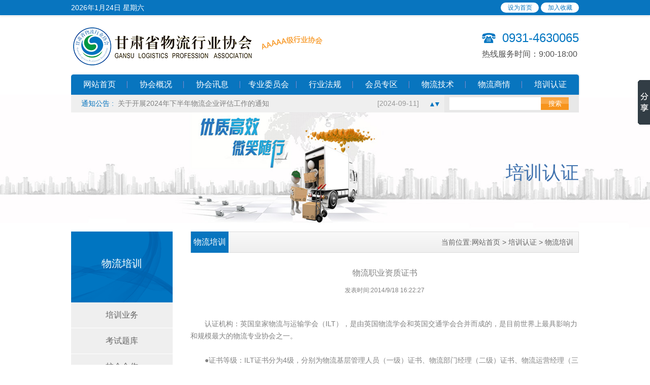

--- FILE ---
content_type: text/html
request_url: http://gansuwuliu.cn/htm/20161/51_178.htm
body_size: 28864
content:

<!DOCTYPE html PUBLIC "-//W3C//DTD XHTML 1.0 Transitional//EN" "http://www.w3.org/TR/xhtml1/DTD/xhtml1-transitional.dtd">
<html xmlns="http://www.w3.org/1999/xhtml">
<head>
<meta http-equiv="Content-Type" content="text/html; charset=gb2312" />
<meta http-equiv="X-UA-Compatible" content="IE=edge,chrome=1">
<meta name="keywords" content=""/> 
<meta name="description" content="认证机构：英国皇家物流与运输学会（ILT），是由英国物流学会和英国交通学会合并而成的，是目前世界上最具影响力和规模最大的物流专业协会之一。" /> 
<meta name="author" content="宏点网络网站管理系统|HDWS40.S0351.(079)" /> 
<meta name="copyright" content="甘肃省物流行业协会"/> 
<title>物流职业资质证书|物流培训|甘肃省物流行业协会</title>
<script src="../../HdInc/AInc.js"></script>
<script src="../../HdInc/AJs.js"></script>
<script>
function DispReveiw(Pagex){
	$("#ClsReviews").load("../../HdApp/HdBas/HdClsReviewMain.asp?ClassSign=Cls&UpId=178&Page="+Pagex);
}
	

$().ready(function() {
	$("#UserLoginStrTop").load("../../HdApp/HdBas/HdAjaxGetData.asp?ac=UserLoginStr&ComUrl=~~^~~^htm^20161^51_178~htm");
	$("#visCount").load("../../HdApp/HdBas/HdAjaxGetData.asp?ac=VisitCount")
	$("#vCount").load("../../HdApp/HdBas/HdAjaxGetData.asp?ac=ClsVisitCount&Id=178")
	$("#rCount").load("../../HdApp/HdBas/HdAjaxGetData.asp?ac=ClsReviewCount&Id=178")
	$("#PreRs").load("../../HdApp/HdBas/HdAjaxGetData.asp?ac=ClsPreNextRs&Id=178&PreOrNext=1&ClassId=51")
	$("#NextRs").load("../../HdApp/HdBas/HdAjaxGetData.asp?ac=ClsPreNextRs&Id=178&PreOrNext=0&ClassId=51")
	$("#ClsXiangguan").load("../../HdApp/HdBas/HdAjaxGetData.asp?ac=ClsXiangguan&Id=178")
	DispReveiw(1);
	$("abbr.timeago").timeago();
});
</script>
<link rel="stylesheet" type="text/css" href="../../HdImg/HdBas/HdCss.css"/>
<link href="../../HdInc/css/smoothness/JQUIA.css" rel="stylesheet" type="text/css" />
<script>window._bd_share_config={"common":{"bdSnsKey":{},"bdText":"","bdMini":"2","bdMiniList":false,"bdPic":"","bdStyle":"0","bdSize":"16"},"slide":{"type":"slide","bdImg":"5","bdPos":"right","bdTop":"100"}};with(document)0[(getElementsByTagName('head')[0]||body).appendChild(createElement('script')).src='http://bdimg.share.baidu.com/static/api/js/share.js?v=89860593.js?cdnversion='+~(-new Date()/36e5)];</script>
<script>
checkBrowser("/m.asp?redirect_uri="+encodeURIComponent(window.location.href));
function checkBrowser(url) {
var ua = navigator.userAgent;
if (ua.match(/(iphone|Android|midp-2|opera mini|ucweb|windows ce|symbianos|blackberry|nokia|palm|cellphone)/i)) {
window.location.href = url;
}
}
</script>
</head>

<body>
<div class="position b1">
            <div class="block1">
                          <div class="b1_left">
                              <span  class="nav_r_date">
                              </span>
                               <span class="nav_r_week">
                              </span>
                              <span class="showCal">
                              </span>
                            </div>
                           <div class="b1_right">
                                      <span>
                                            <a onclick="SetHome(window.location)">  设为首页 </a>
                                      </span>
                                      <span>
                                              <a onclick="AddFavorite(window.location,document.title)">加入收藏</a>
                                      </span>
                           </div>
                         
            </div>
</div>

<div class="position">
           <div class="block2">
                     <div class="b2_left">
                            <a href="/" target="_blank"><img src="../../HdAtt/img/2024/02/20240220155248342.png" alt="500_80px;" border="0" width="500" height="80"  /></a>
                     </div>
                     <div class="b2_right">
                                 <span class="b2_tel">
                                    0931-4630065
                                 </span>
                                 <span class="b2_time">
                                      热线服务时间：9:00-18:00
                                 </span>
                     </div>
           </div>
</div>

<div class="position">
              <ul id="nav" class="nav">
                          <li class="nLi">
                              <div class="nLiName"><a href="/">网站首页</a></div>
                          </li>
                          <li class="nLi on">
                                  <div class="nLiName"><a href="../../htm/list/2_1.htm">协会概况</a></div>
                                  <ul class="sub">
                                        <div class="nav_ad">
                                               <a href="#" target="_blank"><img src="../../HdAtt/img/2016/02/20160219091213463.png" alt="180_135px;" border="0" width="180" height="135"  /></a>
                                        </div>
                                        <div class="nav_list">
                                            <li><a href="../../htm/list/2_1.htm">机构简介</a></li>
                                            <li><a href="../../htm/list/3_1.htm">协会章程</a></li>
                                            <li><a href="../../htm/list/4_1.htm"> 领导成员</a></li>
                                             <li><a href="../../htm/list/5_1.htm">组织框架</a></li>
                                            <li><a href="../../htm/list/6_1.htm">服务内容</a></li>
                                            <li><a href="../../hdapp/hdbas/messagemain.asp"> 我要留言</a></li>
                                        </div>
                                  </ul>
                          </li>
                          <li class="nLi">
                                  <div class="nLiName"><a href="../../htm/list/9_1.htm">协会讯息</a></div>
                                  <ul class="sub">
                                  <div class="nav_ad">
                                               <a href="#" target="_blank"><img src="../../HdAtt/img/2016/02/20160219091257704.png" alt="180_135px;" border="0" width="180" height="135"  /></a>
                                        </div>
                                        <div class="nav_list">
                                      <li><a href="../../htm/list/9_1.htm">通知公告</a></li>
                                      <li><a href="../../htm/list/10_1.htm">协会新闻</a></li>
                                      <li><a href="../../htm/list/11_1.htm">协会文件</a></li>
                                      <li><a href="../../htm/list/12_1.htm">在线视频</a></li>
                                      </div>
                                  </ul>

                          </li>
                          <li class="nLi">
                              <div class="nLiName"><a href="../../htm/list/20_1.htm">专业委员会</a></div>
                              <ul class="sub" style="height:170px;">
                                    <div class="nav_ad">
                                               <a href="#" target="_blank"><img src="../../HdAtt/img/2016/02/20160219091350703.png" alt="180_135px;" border="0" width="180" height="135"  /></a>
                                        </div>
                                        <div class="nav_list">
                                      <li><a href="../../htm/list/20_1.htm">专家工作委员会</a></li>
                                      <li><a href="../../htm/list/25_1.htm">物流园区专业委员会</a></li>
                                      <li><a href="../../htm/list/23_1.htm">煤炭物流专业委员会</a></li>
                                      <li><a href="../../htm/list/24_1.htm">冷链物流专业委员会</a></li>
                                      <li><a href="../../htm/list/26_1.htm">供应链金融专业委员会</a></li>
                                      <li><a href="../../htm/list/68_1.htm">军民融合物流专业委员会</a></li>
                                      <li><a href="../../htm/list/22_1.htm">商贸物流专业委员会</a></li>
                                      <li><a href="../../htm/list/69_1.htm">通道物流专业委员会</a></li>
                                      <li style="font-size:12px;"><a href="../../htm/list/67_1.htm">甘肃省物流行业协会专家库</a></li>
                                      <li><a href="../../htm/list/27_1.htm">甘肃省物流投融资诚信平台</a></li>
                                      <li><a href="../../htm/list/28_1.htm">甘肃物流经理人俱乐部</a></li>
                                      </div>
                                  </ul>
                          </li>
                          <li class="nLi">
                              <div class="nLiName"><a href="../../htm/list/30_1.htm">行业法规</a></div>
                              <ul class="sub">
                              <div class="nav_ad">
                                               <a href="#" target="_blank"><img src="../../HdAtt/img/2016/02/20160219091608874.png" alt="180_135px;" border="0" width="180" height="135"  /></a>
                                        </div>
                                        <div class="nav_list">
                                      <li><a href="../../htm/list/30_1.htm">标准法规</a></li>
                                      <li><a href="../../htm/list/31_1.htm">商贸物流</a></li>
                                      <li><a href="../../htm/list/32_1.htm">仓储物流</a></li>
                                      <li><a href="../../htm/list/33_1.htm">交通运输</a></li>
                                      <li><a href="../../htm/list/34_1.htm">快递行业</a></li>
                                      </div>
                                  </ul>
                          </li>
                          <li class="nLi">
                              <div class="nLiName"><a href="../../htm/list/14_1.htm">会员专区</a></div>
                               <ul class="sub">
                               <div class="nav_ad">
                                               <a href="#" target="_blank"><img src="../../HdAtt/img/2016/02/20160219091718317.png" alt="180_135px;" border="0" width="180" height="135"  /></a>
                                        </div>
                                        <div class="nav_list">
                                      <li><a href="../../htm/list/14_1.htm">入会流程</a></li>
                                      <li><a href="../../htm/list/15_1.htm">会员登记</a></li>
                                      <li><a href="../../htm/list/16_1.htm">会员单位</a></li>
                                      <li><a href="../../htm/list/17_1.htm">会员风采</a></li>
                                      <li><a href="../../htm/list/18_1.htm">供求信息</a></li>
                                      </div>
                                  </ul>
                          </li>
                          <li class="nLi">
                              <div class="nLiName"><a href="../../htm/list/36_1.htm">物流技术</a></div>
                              <ul class="sub" style="left:-485px;">
                              <div class="nav_ad">
                                               <a href="#" target="_blank"><img src="../../HdAtt/img/2016/02/20160219091843603.png" alt="180_135px;" border="0" width="180" height="135"  /></a>
                                        </div>
                                        <div class="nav_list">
                                      <li><a href="../../htm/list/36_1.htm">国际物流</a></li>
                                      <li><a href="../../htm/list/37_1.htm">现代物流</a></li>
                                      <li><a href="../../htm/list/38_1.htm">企业案例</a></li>
                                      <li><a href="../../htm/list/39_1.htm">货物管理</a></li>
                                      <li><a href="../../htm/list/40_1.htm">物流战略</a></li>
                                      </div>
                               </ul>
                          </li>
                          <li class="nLi">
                              <div class="nLiName"><a href="../../htm/list/42_1.htm">物流商情</a></div>
                              <ul class="sub" style="left:-485px;">
                              <div class="nav_ad">
                                               <a href="#" target="_blank"><img src="../../HdAtt/img/2016/02/20160219092119458.png" alt="180_135px;" border="0" width="180" height="135"  /></a>
                                        </div>
                                        <div class="nav_list">
                                      <li><a href="../../htm/list/42_1.htm">数据公布</a></li>
                                      <li><a href="../../htm/list/43_1.htm">行业分析</a></li>
                                      <li><a href="../../htm/list/44_1.htm">物流商情</a></li>
                                      <li><a href="../../htm/list/45_1.htm">文化交流</a></li>
                                      <li><a href="../../htm/list/46_1.htm">物流信息化</a></li>
                                      </div>
                               </ul>
                          </li>
                          <li class="nLi">
                              <div style="background:none;" class="nLiName"><a href="../../htm/list/48_1.htm">培训认证</a></div>
                              <ul class="sub" style="left:-485px;">
                              <div class="nav_ad">
                                               <a href="#" target="_blank"><img src="../../HdAtt/img/2016/02/20160219092247263.png" alt="180_135px;" border="0" width="180" height="135"  /></a>
                                        </div>
                                        <div class="nav_list">
                                      <li><a href="../../htm/list/48_1.htm">培训业务</a></li>
                                      <li><a href="../../htm/list/49_1.htm">考试题库</a></li>
                                      <li><a href="../../htm/list/50_1.htm">校企合作</a></li>
                                      <li><a href="../../htm/list/51_1.htm">物流培训</a></li>
                                      </div>
                               </ul>
                          </li>
		           </ul>

              <div class="b1_bottom">
                        <div class="txtScroll-top">
                            <div class="hd">
                                <a class="next"></a>
                                <a class="prev"></a>
                            </div>
                            <div class="bd">
                                 <div class="txt_title">
                                      <a href="../../htm/list/9_1.htm">通知公告&nbsp;:&nbsp;&nbsp;</a>
                                 </div>
                                <ul class="infoList">
         
                                    <li><span class="date">[2025-02-20]</span><a href="" title="">关于开展 2025 年上半年物流企业评估工作的通知</a></li>
                
                                    <li><span class="date">[2024-09-11]</span><a href="" title="">关于开展2024年下半年物流企业评估工作的通知</a></li>
                
                                    <li><span class="date">[2024-07-19]</span><a href="" title="">甘肃省物流行业协会招聘启事</a></li>
                
                                    <li><span class="date">[2024-04-08]</span><a href="" title="">关于开展“陇原百家物流企业”走访 调研活动的通知</a></li>
                
                                    <li><span class="date">[2024-04-01]</span><a href="" title="">关于2024年享受政府特殊津贴人员推荐人选的公示</a></li>
                
                                    <li><span class="date">[2024-03-25]</span><a href="" title="">关于组织2024年首期供应链管理师、物流服务师职业技能等级认证培..</a></li>
                
                                    <li><span class="date">[2024-02-20]</span><a href="" title="">关于组织2024年春季“物流师职业能力等级认证”培训及考试工作的..</a></li>
                
                                    <li><span class="date">[2023-11-09]</span><a href="" title="">关于举办2023甘肃物流企业家年会的通知</a></li>
           
                                </ul>
                            </div>
                       </div>
                       <div class="b1_r_sch">
                           <form name="schs" method="post" action="../../HdApp/S/">
                    	<input name="w" type="search"  value=""  x-webkit-speech />
                        <input name="schSubmit" type="submit" value="搜索" />
    </form>
                       </div>
                </div>

		<script type="text/javascript">
		jQuery(".txtScroll-top").slide({mainCell:".bd ul",effect:"top",autoPlay:true,vis:1});
		</script>

      <script type="text/javascript">
       jQuery("#nav").slide({ 
		type:"menu",// 效果类型，针对菜单/导航而引入的参数（默认slide）
		titCell:".nLi", //鼠标触发对象
		targetCell:".sub", //titCell里面包含的要显示/消失的对象
		effect:"slideDown", //targetCell下拉效果
		delayTime:300 , //效果时间
		triggerTime:0, //鼠标延迟触发时间（默认150）
		returnDefault:true //鼠标移走后返回默认状态，例如默认频道是“预告片”，鼠标移走后会返回“预告片”（默认false）
	});
	</script>           
</div>
<div class="position in_banner">
            <a href="#" target="_blank"><img src="../../HdAtt/img/2016/01/20160114102448263.jpg" alt="1600_270px;" border="0" width="1600" height="270"  /></a>
          <div class="block10">
                          <div class="b10_cls">
                                         
                                        <span class="b10_cls_ch">
                                               培训认证
                                        </span>
                                        <span class="b10_cls_en">
                                              
                                        </span>
                                        
                          </div>
          </div>
</div>

<div class="position">
      <div class="block11">
                    <div class="b11_left">
                                  <div class="b11_cls_name">
                                        <span class="b11_cls_name_ch">
                                               物流培训
                                        </span>
                                        <span class="b11_cls_name_en">
                                             
                                        </span>
                                  </div>
                                  <ul class="b11_nav_list">
                                                  
     <a href="../../htm/list/48_1.htm">
         <li class="b11_normal" >
          培训业务
         </li>
         </a>
  
     <a href="../../htm/list/49_1.htm">
         <li class="b11_normal" >
          考试题库
         </li>
         </a>
  
     <a href="../../htm/list/50_1.htm">
         <li class="b11_normal" >
          校企合作
         </li>
         </a>
  
     <a href="../../htm/list/51_1.htm">
         <li class="b11_choose" >
          物流培训
         </li>
         </a>

                                  </ul>
                    </div>
                    <div class="b11_right">
                            <div class="b11_top">
                                  <div class="b11_t_left">
                                          <span class="b11_t_en">
                                               
                                          </span>
                                          <span class="b11_t_ch">
                                                物流培训
                                          </span>
                                  </div>
                                  <div class="b11_t_right">
                                            <span>
                                                当前位置:<a href="/">网站首页</a> > 培训认证 > <a href="../../htm/list/51_1.htm">物流培训</a>
                                            </span>
                                            
                                  </div>
                           </div>
                            <div class="d_page">
                                            <div class="d_title_date">
                                                    <span class="d_title">
                                                           物流职业资质证书
                                                    </span>
                                                    <span class="d_date">
                                                           发表时间:2014/9/18 16:22:27
                                                    </span>
                                            </div>
                                            <div class="d_con">
                                                        　　认证机构：英国皇家物流与运输学会（ILT），是由英国物流学会和英国交通学会合并而成的，是目前世界上最具影响力和规模最大的物流专业协会之一。 <br>
<br>
　　●证书等级：ILT证书分为4级，分别为物流基层管理人员（一级）证书、物流部门经理（二级）证书、物流运营经理（三级）证书、物流战略经理（四级）证书。 <br>
<br>
　　●考试内容：ILT物流认证是基于国际型物流专业人员能力模型设计的，包含当前最先进的物流理念与运作方式。该项目实行阶梯式认证方式，每个级别要求考生通过不同的认证课程，考试难度逐级增加。一级考试内容包括物流管理引论、人员与物资移动引论、仓储引论、采购引论等：二级考试包括物流与运输中的管理、生产计划编制、库存管理、采购管理等：三级考试包括仓储管理、运输管理、供应链管理、物资管理等：四级考试包括物流战略管理、国际物流、运输规划等。 <br>
<br>
　　●报考条件：ILT每一级证书针对不同人群，报考要求也各不相同。1、ILT一级报考条件：具有高中及相同学历；初中毕业且有2年以上物流相关工作经验；大学物流及相关专业三年级以上学生。2、ILT二级：大专及相同学历且有1年以上相关工作经验；中专、中技及相同学历，并有3年以上相关工作经验；大学本科物流与相关专业毕业；持ILT一级证书者。3、ILT三级：硕士学历且具有1年以上相关工作经验；本科学历且具有3年以上相关工作经验；大专学历且有5年以上相关工作经验；中专学历且有8年以上相关工作经验；持ILT二级证书者。4、ILT四级：博士学历且有1年以上相关工作经验；硕士学历且有3年以上相关工作经验；本科以上学历且有5年以上相关工作经验；持ILT三级证书者。 <br>
<br>
　　●考试时间：每年6月和12月举行。 <br>
<br>
　　●证书效用：ILT证书获得全球大多数国家和地区以及物流专业组织（如）的广泛认可，如澳大利亚、加拿大、新西兰、新加坡、印度、马来西亚、南非等国家，以及欧洲物流联盟、国际物流学会等专业组织，已成为国际物流企业聘用人才的专业能力衡量尺度。此外，ILT与一些高校合作开设物流专业高层次学历教育，例如，在英国有35所大学与ILT合作开设物流和交通的学士、硕士及博士课程。获得ILT证书者，如进修相关院校的课程，可免修部分课程。 <br>
<br>
　　●报名地址：ILT在北京、上海、厦门、青岛、上海、广州、深圳、大连、济南、福州、郑州、武汉、天津、杭州、成都、辽宁、昆明设有考点 <br>
                                            </div>
                           </div>
                    </div>
                           </div>
  </div>


<div class="position b8">
             <div class="block8">
                   <ul class="b8_nav">
                          <div class="b8_cos">
                            <div class="b8_title">
                                  <a href="../../htm/list/53_1.htm">  信用评估
                            </div>
                            <li>
                                    <a href="../../htm/list/53_1.htm">  信用评估</a>
                            </li>
                            <li>
                                    <a href="../../htm/list/54_1.htm">  评估政策</a>
                            </li>
                            <li>
                                   <a href="../../htm/list/55_1.htm">   评估讯息</a>
                            </li>
                         </div>
                         <div class="b8_cos">
                            <div class="b8_title">
                                  <a href="../../htm/list/57_1.htm">  电子刊物</a>
                            </div>
                            <li>
                                     <a href="../../htm/list/57_1.htm"> 《甘肃物流》</a>
                            </li>
                         </div>
                         <div class="b8_cos">
                            <div class="b8_title">
                                   <a href="../../htm/list/59_1.htm"> 招商项目</a>
                            </div>
                            <li>
                                    <a href="../../htm/list/59_1.htm">  合作概况</a>
                            </li>
                            <li>
                                    <a href="../../htm/list/60_1.htm">  招商项目</a>
                            </li>
                            <li>
                                    <a href="../../htm/list/61_1.htm">  投资政策</a>
                            </li>
                             <li>
                                    <a href="../../htm/list/62_1.htm">  合作案例</a>
                            </li>
                         </div>
                         <div class="b8_cos">
                            <div class="b8_title">
                                 <a href="../../htm/list/64_1.htm"> 联系我们</a>
                            </div>
                            <li>
                                    地址:兰州市城关区广场南路浦发银行大厦1505室
                            </li>
                            <li>
                                    电话:0931-4630065
                            </li>
                            <li>
                                    Email:gsswlhyxh_2008@163.com
                            </li>
                             <li>
                                    邮编:730030
                            </li>
                         </div>
                   </ul>
                   <div class="barCode" style="background:url(../../HdImg/HdBas/bg_gzh.png) no-repeat left center;">
                         <a href="/" target="_blank"><img src="../../HdAtt/img/2017/01/20170119094346786.jpg" alt="100_100px;" border="0" width="100" height="100"  /></a>
                   </div>
                   <div class="barCode">
                         <a href="#" target="_blank"><img src="../../HdAtt/img/2016/01/20160111134137239.png" alt="100_100px;" border="0" width="100" height="100"  /></a>
                   </div>
             </div>
</div>
<div class="position">
         <div class="block9">
          Copyrights&copy;<script>document.write(new Date().getFullYear());</script> All Rights Reserved   版权所有 甘肃省物流行业协会　<a href="http://beian.miit.gov.cn/" target="_blank">陇ICP备19003948号</a>  技术支持  <a href="http://www.hongdianwangluo.com" target="_blank">宏点网络</a>   <a target="_blank" href="http://www.beian.gov.cn/portal/registerSystemInfo?recordcode=62010202003067"><img src="../../hdimg/hdbas/ga.png" alt="甘公网安备 62010202003067号"/> 甘公网安备 62010202003067号 </a>
         </div>
</div>
<script>
	  var week,d = new Date();
	   $('.nav_r_date').html(d.getFullYear()+'年'+Number(d.getMonth()+1)+'月'+d.getDate()+'日');
	  var wk =d.getDay();
	   switch(wk){
		  case 0:
			  week = '星期日';
			  break;//停止case
		  case 1:
			  week = '星期一';
			  break;
		  case 2:
			  week = '星期二';
			  break;
		  case 3:
			  week = '星期三';
			  break;
		  case 4:
			  week = '星期四';
			  break;
		  case 5:
			  week = '星期五';
			  break;
		  case 6:
			  week = '星期六';
			  break;
		   }
	$('.nav_r_week').html(week);
	var calendar = showCal(); 
   $('.showCal').text(calendar);
function AddFavorite(sURL, sTitle){
    try
    {
        window.external.addFavorite(sURL, sTitle);
    }
    catch (e)
    {
        try
        {
            window.sidebar.addPanel(sTitle, sURL, "");
        }
        catch (e)
        {
            alert("加入收藏失败，请使用Ctrl+D进行添加");
        }
    }
}
function SetHome(obj,vrl){
        try{
                obj.style.behavior='url(#default#homepage)';
				obj.setHomePage(vrl);
        }
        catch(e){
                     alert("设为首页失败，请手动设置!");
		}
}
</script>
<span id="visCount" style="display:none;"></span>
</body>
</html>



--- FILE ---
content_type: text/css
request_url: http://gansuwuliu.cn/HdImg/HdBas/HdCss.css
body_size: 34622
content:
@charset "gb2312";

#NeiMain {
    overflow: auto;
}

#MainDiv {
    width: 100%;
    float: left;
    font-weight: normal;
}

#topNavs {
    padding: 5px 10px;
    line-height: 2em;
}

.ListTitle {
    font-weight: normal;
    font-size: 23px;
    line-height: 2.5em;
    padding: 0 10px;
    margin-bottom: 10px;
    border-bottom: 1px solid #f0f0f0;
}

.ListTitle span {
    font-size: 12px;
    color: #666;
    margin-left: 20px;
}

.ListTitle a {
    color: #333;
}




* {
    font-family: "寰蒋闆呴粦", verdana, arial;
    margin: 0;
    padding: 0;
}

;

h1,
h2,
h3,
h4,
h5,
h6,
h7,
th {
    font-weight: normal;
}

body {
    margin: 0 auto;
    padding: 0;
    max-width: 1600px;
    min-width: 1000px;
    font-size: 14px;
    font-family: "微锟斤拷锟脚猴拷";
    font-weight: 550px;
}

img {
    border: 0;
}

ul,
li {
    list-style: none;
}

a {
    color: inherit;
    text-decoration: none;
}

a:hover {
    color: inherit;
}

.clear {
    clear: both;
}

.txtleft {
    text-align: left;
}

.txtright {
    text-align: right;
}

.font10 {
    font-size: 10px;
}

.ftBlue {
    color: #06C;
}

.ftOrange {
    color: #F90;
}

.ftYellow {
    color: #FF0;
}

.ftRed {
    color: #F00;
}

.ftGray {
    color: #666;
}

.ftGreen {
    color: #360;
}

.ftStrong {
    font-weight: bold;
}

.ftUnderline {
    text-decoration: underline;
}

.ftOverline {
    text-decoration: line-through;
}

.ftItalic {
    font-style: italic;
}

.mouseHand {
    cursor: pointer;
}

.imgLine {
    padding: 3px;
    border: #E8E8E8 1px solid;
    background: #FFF;
}

/*页锟芥布锟斤拷*/
.ListTb th {
    font-size: 10px;
    text-align: right;
    width: 70px;
    padding: 2px;
}

.ListTb {
    border: 0;
    width: 100%;
    margin-top: 10px;
}

.ListTb td {
    padding: 3px;
    line-height: 20px;
    background: url(D_r16_c15.jpg) no-repeat left center;
    padding-left: 10px;
}

.formTb,
.schTb {
    margin: 5px 0;
    width: 100%;
    border: 1px solid #E8E8E8;
    background: #fff;
}

.schTb td,
.schTb th {
    padding: 5px;
    text-align: left;
}

.schTb th {
    background: #F9F9F9;
    font-weight: bold;
    color: #333;
    text-align: center;
}

.formTb td,
.formTb th {
    padding: 5px;
    text-align: left;
    background: #F8F8F8
}

.formTb td {
    background: #FCFCFC;
}

.formTb th {
    text-align: left;
    font-weight: bold;
}

.formTb input,
.formTb select,
.schTb input,
.schTb select {
    height: 23px;
    border: 1px solid #CCC;
    line-height: 23px;
}

.formTb input[type="checkbox"],
.formTb input[type="radio"],
.schTb input[type="checkbox"],
.schTb input[type="radio"] {
    border: 0;
    height: 12px;
}

.formTb label {
    line-height: 23px;
}

.button {
    background: #E8E8E8;
    color: #333;
    border: 0;
    font-weight: bold;
    padding: 3px;
    height: 30px;
}

.width100 {
    width: 100%;
}

.error {
    border: 1px solid #F00;
    background: #FFECEC;
}

.error th {
    background: url(../../HdInc/Images/error.png) no-repeat 4px 4px #FFECEC;
    width: 22px;
    height: 20px;
}

.error td {
    padding: 3px;
    color: #F00;
    background: #FFECEC;
}

.success {
    border: 1px solid #690;
    background: #F0FAE7;
}

.success th {
    background: url(../../HdInc/Images/success.png) no-repeat 4px 4px #F0FAE7;
    width: 22px;
}

.success td {
    padding: 3px;
    color: #360;
    background: #F0FAE7;
}

.info {
    border: 1px solid #09C;
    background: #DFF4FF;
}

.info th {
    background: url(../../HdInc/Images/info.png) no-repeat #DFF4FF 4px 4px;
    width: 20px;
}

.info td {
    padding: 3px;
    color: #069;
    background: #DFF4FF;
}

.warning {
    border: 1px solid #F90;
    background: #FCF9DA;
}

.warning th {
    background: url(../../HdInc/Images/warning.png) no-repeat 4px 4px #FCF9DA;
    width: 22px;
}

.warning td {
    padding: 3px;
    color: #C63;
    background: #FCF9DA;
}

input.error,
textarea.error {
    background: #FFF0F0;
    border: 1px solid #FDD;
    display: block;
}

label.error {
    color: #F90;
    border: 0;
    background: none;
    margin-left: 5px;
}

.divSCROLLBAR {
    scrollbar-face-color: #FFFFFF;
    scrollbar-shadow-color: #D2E5F4;
    scrollbar-highlight-color: #D2E5F4;
    scrollbar-3dlight-color: #FFFFFF;
    scrollbar-darkshadow-color: #FFFFFF;
    scrollbar-track-color: #FFFFFF;
    scrollbar-arrow-color: #D2E5F4;
}

.frUser {}

.frUser caption {
    text-align: left;
    font-size: 20px;
}

.frUser th {
    line-height: 30px;
    font-weight: bold;
    width: 60px;
    height: 40px;
    text-align: right;
    padding: 0 5px;
}

.frUser th label {
    font-size: 14px;
}

.UserInput {
    height: 25px;
    line-height: 25px;
    font-size: 14px;
    border: 1px solid #999;
    width: 200px;
}

.AutiInput {
    width: 40px;
}

#uMenu {
    border: 1px solid #E8E8E8;
}

#uMenu li {}

#uMenu li a {
    height: 30px;
    line-height: 30px;
    color: #333;
    background: #FFF;
    display: block;
    padding: 0 10px;
}

#uMenu li a:hover {
    background: #F5F5F5;
    font-weight: bold;
    font-size: 14px;
}

#fPasswordList p {
    line-height: 25px;
}

.Userlist {
    width: 100%;
    margin: 20px 0;
}

.Userlist th,
.Userlist td {
    padding: 5px;
}

.Userlist th {
    width: 30px;
}

.Userlist p {
    line-height: 25px;
}

.DemoDateWidth {
    width: 80px;
    font-size: 10px;
    text-align: right;
    font-weight: normal;
}

#ContentAbout {
    border-top: 1px solid #eee;
    background: #F9F9F9;
    padding: 5px;
    text-align: right;
    color: #999;
    font-size: 14px;
}

#ContentDetailUp {
    line-height: 2.2em;
    font-size: 16px;
    padding: 20px;
    color: #999;
}

#ContentDetailUp ul {
    padding-left: 20px;
}

#ContentDetailUp ul li {
    list-style: disc;
}

#ContentDetail {
    line-height: 2.2em;
    /*锟斤拷锟斤拷锟叫距，锟剿达拷锟斤拷要直锟斤拷锟斤拷px*/
    font-size: 16px;
    color: #666;
}

#ContentDetail ul {
    padding-left: 20px;
    margin-bottom: 20px;
}

#ContentDetail ul li {
    list-style: disc;
}

#ContentDetail p {
    /*text-indent:2em;*/
    margin-bottom: 10px;
}

.clsdispTitle,
.clsdispTitle2 {
    background: #f9f9f9;
    line-height: 2em;
    font-size: 18px;
    color: #333;
    padding: 0 10px;
    border-bottom: 1px solid #f0f0f0;
}

.clsdispTitle2 {
    padding: 0;
}

#ClsXiangguan {
    padding: 20px 10px;
}

#ClsXiangguan li {
    font-size: 14px;
    line-height: 2.4em;

}

#ClsXiangguan span {
    font-size: 12px;
    margin-left: 10px;
    color: #CCC;
}

#Xiangguan {
    margin-top: 20px;
}

#ClsReviews {
    padding: 10px;
    border: 1px solid #CCC;
    margin-top: 20px;
}

.LeftMenu {
    padding: 30px 30px 50px 0;
    ;
}


.mNormal a {
    line-height: 2em;
    display: block;
    font-size: 18px;
    font-weight: normal;
    padding: 10px 15px 5px 0;
    border-bottom: 1px solid #f0f0f0;
    color: #666;
    text-align: right;
}

.mChoose a {
    line-height: 2em;
    display: block;
    font-size: 18px;
    font-weight: normal;
    padding: 10px 15px 5px 0;
    border-bottom: 1px solid #f0f0f0;
    color: #FF8C11;
    text-align: right;
}

.mNormalSub a {
    font-size: 14px;
    display: block;
    line-height: 2em;
    padding: 5px 15px 5px 0;
    border: 0;
    color: #666;
    text-align: right;
}

.mNormal a:hover,
.mChoose a:hover {
    color: #000;
    background: #f9f9f9;
}

.mNormalSub a:hover,
.mChooseSub a:hover {
    color: #000;
    background: #f9f9f9;
}


.mChooseSub a {
    font-size: 14px;
    display: block;
    line-height: 2em;
    padding: 5px 15px 5px 0;
    border: 0;
    color: #FF8C11;
    text-align: right;
    font-weight: normal;
}


#ClsDetail {
    margin: 20px;
}

#ClsDetail h2 {
    font-size: 24px;
    line-height: 1.5em;
    background: none;
}

#ClsDetail h3 {
    font-size: 12px;
    color: #999;
    line-height: 2em;
    background: none;
}

.sLabel {
    display: inline;
    padding: 0px 5px;
    ;
    background: #F8F8F8;
    color: #069;
    margin-right: 5px;
    border: 1px solid #F2F2F2;
    line-height: 1.6em;
}

.dispLabel {
    display: inline;
    padding: 5px 10px;
    font-size: 14px;
    background: #F8F8F8;
    color: #069;
    border: 1px solid #F2F2F2;
    line-height: 3em;
    margin-right: 6px;
    margin-bottom: 6px;
}

.hightline {
    background: #FF9;
    color: #C30;
}

#ClsReviewsList li {
    margin: 0 0 20px 0;
    background: #F8F8F8;
    padding: 10px;
    border-top: 1px solid #C8C8C8;
}

#ClsReviewsList li h4 {
    line-height: 2em;
    font-size: 12px;
    /*border-bottom:1px dotted #ccc;*/
    font-weight: normal;
}

#ClsReviewsList li h4 a {
    color: #036;
}

#ClsReviewsList li h5 {
    font-size: 10px;
    color: #999;
    line-height: 2em;
    font-weight: normal;
}

.ClsReviewDetail {
    padding: 10px;
    line-height: 1.8em;
    color: #999;
}

.JsPages {
    padding: 5px;
    text-align: right;
    clear: both;
}

#ClsReviewAdd {
    width: 100%;
    margin-top: 15px;
}

#ClsReviewAdd td,
#ClsReviewAdd th {
    padding: 5px;
}

#ClsReviewAdd input[type=text] {
    width: 360px;
    height: 20px;
    line-height: 20px;
    border: 1px solid #E8E8E8;
    padding: 5px;
}

#ClsReviewAdd .nmSubmit {
    border: 1px solid #069;
    width: 80px;
    text-align: center;
    height: 40px;
    line-height: 40px;
    background: #06C;
    color: #FFF;
    font-weight: bold;
    font-size: 14px;
    padding: 0;
}

#ClsReviewAdd textarea {
    width: 360px;
    height: 100px;
    line-height: 30px;
    border: 1px solid #E8E8E8;
    padding: 5px;
}

#ClsReviewAdd #Auti {
    width: 100px;
}

#ClsReviewAdd #ReviewBt {
    width: 80px;
}

#PreNextRs {
    margin: 10px 0;
}

#PreNextRs p {
    line-height: 2em;
    width: 50%;
    float: left;
    text-align: center;
}

.dialogTips {
    font-size: 12px;
}

.dialogTips h3 {
    font-weight: bold;
    line-height: 2em;
    font-size: 12px;
}

.dialogTips p {
    line-height: 2em;
    margin-bottom: 10px;
    color: #999;
}

.dialogTips ul {
    margin-left: 20px;
    padding: 0 0 0 20px;
}

.dialogTips li {
    line-height: 2em;
    list-style-type: disc;
    color: #666;
}

/*头锟斤拷锟斤拷锟斤拷*/
#header,
#footer {
    width: 1200px;
    height: 100px;
    margin: 0 auto;
    border-bottom: 1px solid #666;
}

#TopSearch {
    text-align: right;
}

/*锟叫硷拷锟斤拷锟斤拷*/
#main {
    width: 1200px;
    background: #FFF;
    margin: 0 auto;
}

/*锟矫伙拷锟斤拷锟斤拷*/
#UserMain {
    width: 1200px;
    margin: 0 auto;
    background: #FFF;
}

#UserMain .uRight a {
    color: #06C;
    text-decoration: underline;
}

#UserMain .uLeft {
    width: 200px;
    padding: 20px;
    font-weight: normal;
}

#UserMain .uLeft h3 {
    width: 180px;
    height: 33px;
    background: url(U_Title_Bg.jpg) no-repeat;
    line-height: 33px;
    padding: 0 10px;
    color: #464637;
    font-size: 14px;
    text-align: left;
    font-weight: bold;
}

#UserMain .uLeft ul {
    border: 1px #DFDFD0 solid;
    width: 178px;
    background: #FAFAF3;
    padding: 10px;
    margin-bottom: 20px;
}

#UserMain .uLeft ul li {
    margin-bottom: 5px;
}

.uMenuNormal a {
    background: none;
    display: block;
    width: 140px;
    height: 30px;
    font-size: 14px;
    color: #343426;
    line-height: 30px;
    text-align: left;
    padding: 0 20px;
}

.uMenuNormal a:hover {
    font-weight: bold;
}

.uMenuChoose a {
    background: url(U_Menu_Bg.jpg) no-repeat;
    display: block;
    width: 140px;
    height: 30px;
    font-size: 14px;
    color: #F0F0E0;
    line-height: 30px;
    text-align: left;
    padding: 0 20px;
}

#UserMain .uRight {}

#UserMain .uRight h2 {
    background: #8A8A7B;
    height: 40px;
    padding: 0 10px;
    line-height: 40px;
    color: #F0F0DF;
    font-weight: bold;
    font-size: 16px;
    margin-bottom: 1px;
}

#UserMain .uRight .Zhaiyao {
    width: 704px;
    padding: 15px;
    border: 3px solid #9B9B8C;
}

.UserTb {
    width: 100%;
    background: #DDDDDD;
}

.UserTb td {
    padding: 12px;
    background: #FFF;
    line-height: 2em;
}

.UserTb th {
    padding: 12px;
    background: #FAFAF3;
    line-height: 2em;
    color: #464637;
    text-align: left;
    font-weight: bold;
}

.UserTb caption {
    background: #DFDFD0;
    text-align: left;
    padding: 0 10px;
    height: 35px;
    line-height: 35px;
    color: #464637;
    font-size: 14px;
    font-weight: bold;
}

#SafeNote {
    width: 200px;
    display: none;
    position: absolute;
    top: 0;
    left: 9px;
    padding: 10px;
}

.uButton {
    width: 80px;
    height: 30px;
    background: url(UserBt.jpg) no-repeat;
    color: #FFF;
    font-size: 14px;
    border: 0;
}

.uInput {
    background: #F0F0DF;
    border: 0;
    color: #464637;
    height: 30px;
    font-size: 14px;
    line-height: 30px;
    padding: 0 5px;
}

#todo {
    margin: 5px 0;
    height: 30px;
}

#todo li {
    width: auto;
    height: 30px;
    margin: 0px 5px 0 0;
    text-align: center;
    float: left;
}

#todo li a {
    background: #FAFAF3;
    display: block;
    padding: 0 10px;
    line-height: 30px;
    color: #FFF;
}

#todo li a:hover {
    background: #8A8A7B;
    font-weight: bold;
    color: #fff;
}

.Pages {
    text-align: right;
    padding: 10px;
    clear: both;
    margin-top: 20px;
    font-size: 14px;
}

.Pages a {
    border: 1px solid #E0E0E0;
    padding: 5px 10px;
    text-align: center;
    margin: 0 10px 0 0;
    background: #FFF;
    color: #666;
}

.Pages a:hover {
    border: 1px solid #ddd;
    padding: 5px 10px;
    text-align: center;
    margin: 0 10px 0 0;
    background: #f9f9f9;
    color: #333;
}

.Pages .choose {
    border: 1px solid #eee;
    padding: 5px 10px;
    text-align: center;
    margin: 0 10px 0 0;
    background: #f0f0f0;
    color: #666;
}

.Pages .PageInfo {
    border: 1px solid #ddd;
    padding: 5px 10px;
    text-align: center;
    margin: 0 10px 0 0;
    background: #f9f9f9;
    color: #666;
}

#tbUserLogin {
    width: 100%;
}

#tbUserLogin td {
    background: #F0F0DF;
    line-height: 30px;
    padding: 0 10px;
    height: 30px;
}

.listTb {
    margin: 5px 0;
    width: 100%;
    border: 1px solid #E8E8E8;
    background: #fff;
}

.listTb td,
.listTb th {
    padding: 5px;
    text-align: left;
    background: #F8F8F8;
}

.listTb td {
    background: #FCFCFC;
}

.listTb th {
    text-align: left;
    font-weight: bold;
}

.SchList {
    width: 100%;
    margin: 0 auto;
}

.SchList th {
    text-align: left;
    font-weight: normal;
    font-size: 17px;
    line-height: 2.5em;
    border-bottom: 1px dotted #CCC;
    color: #666;
}

.SchList td {
    color: #AAA;
    line-height: 2em;
}

.SchList span {
    color: #C30;
}

.SchList em {
    color: #090;
    font-style: normal;
    font-size: 10px;
    line-height: 3em;
}

#schs {
    width: 500px;
    height: 50px;
    margin-top: 20px;
}

#schtop {
    width: 300px;
    height: 25px;
    position: absolute;
    top: 5px;
    right: 0;
    text-align: right;
    margin: 0;
    padding: 0;
}

#schtop #w {
    height: 25px;
    line-height: 25px;
    padding: 0 5px;
    border: 0;
    width: 140px;
    font-size: 12px;
    color: #999;
    background: #FCFCFC;
    position: absolute;
    top: 0;
    right: 30px;
}

#schtop #schSubmit {
    border: 0;
    width: 25px;
    height: 25px;
    position: absolute;
    top: 0;
    right: 0;
    background: url(sch.jpg) no-repeat center;
}

#schs #w {
    height: 30px;
    line-height: 30px;
    border: 1px solid #CCC;
    width: 400px;
    font-size: 14px;
    color: #666;
    padding: 5px;
}

#schs #schSubmit {
    border: 1px solid #069;
    width: 80px;
    text-align: center;
    height: 40px;
    line-height: 40px;
    background: #06C;
    color: #FFF;
    font-weight: bold;
    font-size: 14px;
}

#SeoKeywordsStr {
    margin-top: 20px;
}

.ClsListTb {}

/*全锟斤拷CSS锟斤拷锟斤拷锟斤拷锟斤拷锟斤拷删锟斤拷锟斤拷锟睫革拷*/
.position {
    width: 100%;
    float: left;
    clear: both;
}

.b1 {
    height: 30px;
    background: #0875BF;
    border-bottom: 1px solid #fff;
    box-shadow: 0px 1px 3px #ddd;
}

.block1 {
    width: 1000px;
    margin: 0 auto;
}

.b1_left {
    float: left;
    clear: right;
    line-height: 30px;
    color: #fff;
}

.b1_right {
    float: right;
}

.b1_right span {
    display: inline-block;
    width: 75px;
    height: 20px;
    background: #fff;
    text-align: center;
    color: #0875BF;
    line-height: 20px;
    border-radius: 20px;
    margin-top: 5px;
    font-size: 12px;
}

.block2 {
    width: 1000px;
    margin: 20px auto 0 auto;
}

.b2_left {
    float: left;
    clear: right;
}

.b2_right {
    float: right;
}

.b2_right span {
    display: block;
}

.b2_tel {
    font-size: 24px;
    color: #0075c1;
    padding-left: 40px;
    background: url(../../HdImg/HdBas/bg_b2_tel.png) no-repeat left center;
    margin-top: 10px;
}

.b2_time {
    margin-top: 8px;
    color: #4f4f4f;
    font-size: 16px;
}

/* 锟斤拷锟斤拷锟斤拷css */
.nav {
    height: 40px;
    z-index: 2;
    width: 1000px;
    font-size: 14px;
    position: relative;
    margin: 15px auto 0 auto;
    background: #0875BF;
    border-top: 1px solid #fff;
    box-shadow: 1px 0px 3px #ddd;
    border-top-left-radius: 5px;
    border-top-right-radius: 5px;
}

.nav a {
    color: #fff;
}

.nav .nLi {
    display: inline-block;
    margin: 0 auto;
    float: left;
    clear: right;
    position: relative;
}

.nav .nLi .nLiName {
    height: 40px;
    width: 111px;
    text-align: center;
    line-height: 40px;
    margin: 0;
    color: #3fff;
    font-size: 16px;
    background: url(../../HdImg/HdBas/bg_nav_cut.png) no-repeat right center;
}

.nav .nLi .nLiName a {
    display: block;
    color: #fff;
}

.nav .nLi .nLiName a:hover {
    background: #F69322;
}

.nav .sub {
    display: none;
    width: 555px;
    height: 130px;
    top: 40px;
    position: absolute;
    padding: 20px;
    background: rgba(255, 255, 255, 0.9);
    z-index: 2;
    list-style-type: none;
    text-align: center;
    left: 0;
}

.nav_list li {
    float: left;
    clear: right;
    margin-bottom: 12px;
    width: 155px;
    overflow: hidden;
    text-align: left;
    height: 15px;
    line-height: 15px;
}

.nav .sub a {
    display: block;
    padding: 0 0px;
    color: #818181;
}

.nav .sub a:hover {}

.b1_bottom {
    margin: 0 auto;
    height: 35px;
    background-color: #EFEFEF;
    width: 1000px;
    z-index: 1;
    position: relative;
}

.nav_ad {
    float: left;
}

.nav_ad img {
    width: 180px;
    height: 135px;
}

.nav_list {
    float: right;
    width: 330px;
}

/* 锟斤拷锟斤拷锟斤拷css */
.txtScroll-top {
    width: 735px;
    overflow: hidden;
    position: relative;
    float: left;
    clear: right;
}

.txtScroll-top .hd .prev {
    display: block;
    width: 8px;
    height: 8px;
    overflow: hidden;
    z-index: 5;
    cursor: pointer;
    background: url(../../HdImg/HdBas/bg_txtSlide_prev.png) no-repeat center;
    position: absolute;
    right: 20px;
    top: 15px;
}

.txtScroll-top .hd .next {
    display: block;
    width: 8px;
    height: 8px;
    overflow: hidden;
    z-index: 5;
    cursor: pointer;
    background: url(../../HdImg/HdBas/bg_txtSlide_next.png) no-repeat center;
    position: absolute;
    right: 10px;
    top: 15px;
}

.txtScroll-top .bd {
    line-height: 35px;
}

.txtScroll-top .infoList li {}

.txtScroll-top .infoList li .date {
    float: right;
    color: #999;
    padding-right: 50px;
    clear: right;
}

.txtScroll-top .infoList li a {
    color: #818181;
}

.txt_title {
    float: left;
    clear: right;
    margin-left: 20px;
    color: #0875BF;
}

.b1_r_sch {
    float: right;
    width: 265px;
    background: #E8E8E8;
    height: 35px;
}

.b1_r_sch input[type=search] {
    width: 180px;
    height: 25px;
    line-height: 25px;
    padding-left: 5px;
    border: 0;
    float: left;
    margin-left: 10px;
    margin-top: 5px;
}

.b1_r_sch input[type=submit] {
    width: 55px;
    height: 25px;
    line-height: 25px;
    text-align: center;
    background: url(../../HdImg/HdBas/bg_btn_sch.png) no-repeat center;
    color: #fff;
    border: 0;
    margin-top: 5px;
}

.slideBox {
    width: 1000px;
    height: 281px;
    position: relative;
    margin: -35px auto 0 auto;
    clear: both;
}

.slideBox .bd {
    position: relative;
    height: 100%;
    z-index: 0;
}

.slideBox .bd li {
    zoom: 1;
    vertical-align: middle;
}

.slideBox .bd img {
    width: 100%;
    height: 281px;
    display: block;
}

.slideBox .hd {
    position: absolute;
    left: 45%;
    bottom: 20px;
    z-index: 99;
}

.slideBox .hd ul li {
    float: left;
    width: 10px;
    height: 10px;
    border-radius: 10px;
    background: #fff;
    margin: 0 10px;
}

.slideBox .hd ul li.on {
    background: #4072AE;
}

.block3 {
    width: 1000px;
    margin: 35px auto 0 auto;
    border: 1px solid #ddd;
    height: 235px;
    border-top: 0;
}

.b3_top {
    height: 40px;
    line-height: 40px;
    border: 1px solid #DBDBDB;
    border-left: 0;
    border-right: 0;
    FILTER: progid:DXImageTransform.Microsoft.Gradient(gradientType=0, startColorStr=#F9F9F9, endColorStr=EFEFEF);
    /*IE 6 7 8*/

    background: -ms-linear-gradient(top, #F9F9F9, #EFEFEF);
    /* IE 10 */

    background: -moz-linear-gradient(top, #F9F9F9, #EFEFEF);
    /*锟斤拷锟�*/

    background: -webkit-gradient(linear, 0% 0%, 0% 100%, from(#F9F9F9), to(#EFEFEF));
    /*锟饺革拷*/

    background: -webkit-gradient(linear, 0% 0%, 0% 100%, from(#F9F9F9), to(#EFEFEF));
    /* Safari 4-5, Chrome 1-9*/

    background: -webkit-linear-gradient(top, #F9F9F9, #EFEFEF);
    /*Safari5.1 Chrome 10+*/

    background: -o-linear-gradient(top, #F9F9F9, #EFEFEF);
    /*Opera 11.10+*/
}

.b3_t_left {
    float: left;
    clear: right;
}

.b3_t_left span {
    display: block;
    text-align: center;
    float: left;
}

.b3_t_en {
    font-size: 16px;
    color: #0075c1;
    width: 90px;
}

.b3_t_ch {
    height: 45px;
    width: 100px;
    color: #fff;
    font-size: 16px;
    background: #0875BF;
    margin-top: -4px;
    line-height: 48px;
}

.b3_t_right {
    float: right;
}

.b3_t_right span {
    display: inline-block;
    margin-right: 10px;
    color: #646464;
}

.b6_top_r span {
    margin-right: 5px;
}

.b3_t_right span:hover {
    color: #F6B172;
}

.b3_main {
    margin-top: 20px;
    padding: 0 20px;
}

.b3_left {
    float: left;
    clear: right;
    width: 525px;
}

.b3_l_img_btn {
    float: left;
    clear: right;
}

.b3_l_img_btn img {
    width: 195px;
    height: 105px;
    padding: 1px;
    border: 1px solid #ddd;
    clear: both;
}

.b3_more {
    display: block;
    margin-top: 10px;
    width: 200px;
    height: 30px;
    line-height: 30px;
    background: url(../../HdImg/HdBas/b3_more_btn.png) no-repeat 30px center #E8E8E8;
    color: #818181;
    text-align: center;
    text-indent: 15px;
}

.b3_l_con {
    float: right;
    width: 285px;
}

.b3_l_con span {
    display: block;
}

.b3_l_title {
    font-size: 16px;
    color: #828282;
}

.b3_l_des {
    margin-top: 10px;
    color: #828282;
    line-height: 24px;
}

.b3_right {
    float: right;
}

.b3_right li {
    width: 200px;
    height: 150px;
    position: relative;
    float: left;
    clear: right;
}

.b3_right li:last-child {
    margin-left: 20px;
}

.b3_right li img {
    width: 200px;
    height: 150px;
}

.b3_right li span {
    position: absolute;
    left: 0;
    bottom: 0;
    width: 200px;
    height: 30px;
    line-height: 30px;
    text-align: center;
    color: #fff;
    background: #0875BF;
}

.block4 {
    width: 1000px;
    margin: 25px auto 0 auto;
}

.b4_left {
    width: 490px;
    border: 1px solid #ddd;
    border-top: 0;
    height: 225px;
    float: left;
    clear: right;
}

.b4_list {
    padding: 20px;
}

.b4_list li {
    width: 455px;
    height: 30px;
    line-height: 30px;
}

.b4_list li span {
    display: inline-block;
}

.b4_title {
    padding-left: 20px;
    float: left;
    color: #828282;
    background: url(../../HdImg/HdBas/bg_list_point.png) no-repeat left center;
}

.b4_date {
    float: right;
    color: #828282;
}

.b4_right {
    float: right;
    width: 485px;
    height: 225px;
    border: 1px solid #ddd;
    border-top: 0;
}

.b4_menu {
    padding: 20px 10px;
}

.b4_menu li {
    float: left;
    margin: 0 4px 11px 4px;
    clear: right;
    width: 145px;
    height: 40px;
    line-height: 40px;
    text-align: center;
    background: #E8E8E8;
    color: #646464;
}

.b4_menu li:hover {
    background: #F69322;
    color: #fff;
}

.b5 {
    height: 440px;
    background: #EFEFEF;
    margin-top: 25px;
}

.block5 {
    width: 1000px;
    margin: 0 auto;
}

.b5_top,
.b5_bottom {
    margin-top: 30px;
    clear: both;
    float: left;
    width: 1000px;
}

.b5_t_left {
    width: 660px;
    height: 180px;
    float: left;
}

.b5_ad1 {
    width: 245px;
    float: left;
    clear: right;
}

.b5_ad1 img {
    width: 245px;
    height: 180px;
}

.b5_list1 {
    float: left;
    background: #fff;
    width: 385px;
    padding: 0 15px;
    height: 165px;
    padding-top: 15px;
}

.b5_list1 li {
    width: 360px;
    height: 30px;
    line-height: 30px;
    padding-left: 15px;
    letter-spacing: normal;
    background: url(../../HdImg/HdBas/bg_list_point.png) no-repeat left center;
}

.b5_list1 li span {
    display: inline-block;
}

.b5_l1_title {
    float: left;
    color: #828282;
}

.b5_l1_date {
    float: right;
    color: #828282;
}

.b5_t_right {
    float: right;
    height: 180px;
    width: 310px;
}

.b5_t_right img {
    width: 310px;
    height: 180px;
}

.b5_b_left {
    float: left;
    clear: right;
    width: 279px;
    height: 134px;
    padding: 18px;
    background: #fff;
}

.b5_b_top {
    width: 275px;
    height: 45px;
    line-height: 45px;
    border-bottom: 1px solid #ddd;
}

.b5_b_ch {
    font-size: 16px;
    color: #0075c1;
}

.b5_b_en {
    font-size: 16px;
    color: #a0a0a0;
}

.b5_list2 {
    letter-spacing: normal;
    color: #828282;
}

.b5_list2 li {
    padding-left: 15px;
    background: url(../../HdImg/HdBas/bg_list_point.png) no-repeat left center;
    height: 30px;
    line-height: 30px;
}

.b5_b_center {
    width: 315px;
    height: 170px;
    float: left;
    clear: right;
    margin-left: 30px;
}

.b5_b_center img {
    width: 315px;
    height: 170px;
}

.b5_b_right {
    float: right;
    width: 274px;
    background: #fff;
    height: 134px;
    padding: 18px;
}

.block6 {
    width: 1000px;
    margin: 25px auto 0 auto;
}

.block7 {
    width: 1000px;
    margin: 25px auto 0 auto;
    height: 135px;
    border: 1px solid #ddd;
    border-top: 0;
}

.b7_list {
    padding: 20px;
    color: #828282;
}

.b7_list li {
    margin: 0 8px;
    display: inline-block;
}

.b8 {
    height: 185px;
    background: #0875BF;
    margin-top: 30px;
}

.block8 {
    width: 1000px;
    margin: 0 auto;
}

.b8_nav {
    float: left;
    clear: right;
    padding-top: 25px;
}

.b8_cos {
    float: left;
    clear: right;
    margin-right: 35px;
}

.b8_title {
    font-size: 16px;
    color: #ffffff;
    margin-bottom: 10px;
}

.b8_cos li {
    font-size: 14px;
    color: #CADBED;
    margin-bottom: 10px;
    padding-left: 10px;
    background: url(../../HdImg/HdBas/bg_b8_list.png) no-repeat left center;
}

.barCode {
    float: right;
    width: 100px;
    height: 100px;
    padding-left: 20px;
    background: url(../../HdImg/HdBas/bg_barcode.png) no-repeat left center;
    margin-top: 45px;
    margin-left: 20px;
}

.barCode img {
    width: 100px;
    height: 100px;
    float: right;
}

.block9 {
    width: 1000px;
    margin: 0 auto;
    height: 60px;
    line-height: 60px;
    text-align: center;
    color: #9b9b9b;
}

.in_banner {
    position: relative;
    height: 235px;
}

.in_banner img {
    width: 100%;
    height: 270px;
    margin-top: -35px;
    position: absolute;
}

.block10 {
    width: 1000px;
    margin: 0 auto;
    position: relative;
}

.b10_cls {
    position: absolute;
    right: 0;
    top: 95px;
    height: 270px;
}

.b10_cls span {
    display: block;
    text-align: right;
}

.b10_cls_ch {
    font-size: 36px;
    color: #4072AE;
}

.b10_cls_en {
    font-size: 18px;
    color: #4072af;
}

.block11 {
    width: 1000px;
    margin: 0 auto;
}

.b11_left {
    float: left;
    clear: right;
    width: 200px;
}

.b11_cls_name {
    width: 200px;
    height: 140px;
    background: url(../../HdImg/HdBas/bg_b11_cls.png) no-repeat center;
    text-align: center;
    float: left;
    clear: both;
}

.b11_cls_name span {
    display: block;
}

.b11_cls_name_ch {
    font-size: 20px;
    color: #fff;
    margin-top: 50px;
}

.b11_cls_name_en {
    font-size: 16px;
    color: #CADAEC;
}

.b11_normal {
    width: 200px;
    height: 50px;
    text-align: center;
    line-height: 50px;
    border-bottom: 1px solid #fff;
    float: left;
    clear: both;
    font-size: 16px;
    color: #656565;
    background: #EFEFEF;
}

.b11_choose,
.b11_normal:hover {
    width: 200px;
    height: 50px;
    text-align: center;
    line-height: 50px;
    border-bottom: 1px solid #fff;
    float: left;
    clear: both;
    font-size: 16px;
    color: #0075c1;
    background: #EFEFEF;
}

.b11_right {
    float: right;
    width: 765px;
}

.b11_top {
    height: 40px;
    line-height: 40px;
    border: 1px solid #DBDBDB;
    FILTER: progid:DXImageTransform.Microsoft.Gradient(gradientType=0, startColorStr=#F9F9F9, endColorStr=EFEFEF);
    /*IE 6 7 8*/

    background: -ms-linear-gradient(top, #F9F9F9, #EFEFEF);
    /* IE 10 */

    background: -moz-linear-gradient(top, #F9F9F9, #EFEFEF);
    /*锟斤拷锟�*/

    background: -webkit-gradient(linear, 0% 0%, 0% 100%, from(#F9F9F9), to(#EFEFEF));
    /*锟饺革拷*/

    background: -webkit-gradient(linear, 0% 0%, 0% 100%, from(#F9F9F9), to(#EFEFEF));
    /* Safari 4-5, Chrome 1-9*/

    background: -webkit-linear-gradient(top, #F9F9F9, #EFEFEF);
    /*Safari5.1 Chrome 10+*/

    background: -o-linear-gradient(top, #F9F9F9, #EFEFEF);
    /*Opera 11.10+*/
}

.b11_t_left {
    float: left;
    clear: right;
}

.b11_t_left span {
    display: block;
    text-align: center;
    float: left;
}

.b11_t_en {
    font-size: 16px;
    color: #0075c1;
    width: 120px;
}

.b11_t_ch {
    height: 45px;
    padding: 0 5px;
    color: #fff;
    font-size: 16px;
    background: #0875BF;
    margin-top: -4px;
    line-height: 48px;
}

.b11_t_right {
    float: right;
}

.b11_t_right span {
    display: inline-block;
    margin-right: 10px;
    color: #646464;
}

.b11_top_r span {
    margin-right: 5px;
}

.d_title_date {
    text-align: center;
}

.d_title_date span {
    display: block;
}

.d_title {
    font-size: 16px;
    color: #828282;
    margin-top: 30px;
}

.d_date {
    font-size: 12px;
    margin-top: 15px;
    color: #828282;
}

.d_con {
    color: #828282;
    line-height: 24px;
    margin-top: 45px;
}

.x_page {
    width: 765px;
    clear: both;
    margin-top: 30px;
}

.x_page li {
    width: 765px;
    height: 80px;
    margin-bottom: 40px;
}

.x_title_date span {
    display: inline-block;
}

.x_title {
    float: left;
    clear: right;
    font-size: 16px;
    color: #828282;
}

.x_date {
    float: right;
    font-size: 16px;
    color: #828282;
}

.x_detail {
    color: #828282;
    margin-top: 20px;
    clear: both;
    float: left;
}

.tw_page {
    width: 765px;
    margin-top: 35px;
}

.tw_page li {
    width: 765px;
    height: 120px;
    margin-bottom: 30px;
}

.tw_img {
    float: left;
    width: 160px;
}

.tw_img img {
    width: 158px;
    height: 118px;
    padding: 1px;
    border: 1px solid #ddd;
}

.tw_con {
    float: right;
    width: 590px;
    height: 120px;
    position: relative;
}

.tw_title_date span {
    display: inline-block;
}

.tw_title {
    font-size: 16px;
    color: #828282;
    float: left;
}

.tw_date {
    font-size: 16px;
    color: #828282;
    float: right;
}

.tw_des {
    float: left;
    clear: both;
    margin-top: 10px;
    color: #828282;
}

.tw_more {
    position: absolute;
    right: 0;
    bottom: 0;
    height: 30px;
    width: 30px;
    background: url(../../HdImg/HdBas/bg_b11_more.png) no-repeat center;
}

.t_des {
    text-align: center;
    margin-top: 10px;
    font-size: 16px;
    color: #828282;
}

.link_list li {
    width: 400px;
    height: 50px;
    line-height: 50px;
    text-align: center;
    background: #0875BF;
    color: #fff;
    float: left;
    margin: 10px 50px;
}

--- FILE ---
content_type: application/javascript
request_url: http://gansuwuliu.cn/HdInc/cdate.js
body_size: 3184
content:

/*获取当前农历*/ 
function showCal(){ 
var D=new Date(); 
var yy=D.getFullYear(); 
var mm=D.getMonth()+1; 
var dd=D.getDate(); 
var ww=D.getDay(); 
var ss=parseInt(D.getTime() / 1000); 
if (yy<100) yy="19"+yy; 
return GetLunarDay(yy,mm,dd); 
} 

//定义全局变量 
var CalendarData=new Array(100); 
var madd=new Array(12); 
var tgString="甲乙丙丁戊己庚辛壬癸"; 
var dzString="子丑寅卯辰巳午未申酉戌亥"; 
var numString="一二三四五六七八九十"; 
var monString="正二三四五六七八九十冬腊"; 
var weekString="日一二三四五六"; 
var sx="鼠牛虎兔龙蛇马羊猴鸡狗猪"; 
var cYear,cMonth,cDay,TheDate; 
CalendarData = new Array(0xA4B,0x5164B,0x6A5,0x6D4,0x415B5,0x2B6,0x957,0x2092F,0x497,0x60C96,0xD4A,0xEA5,0x50DA9,0x5AD,0x2B6,0x3126E, 0x92E,0x7192D,0xC95,0xD4A,0x61B4A,0xB55,0x56A,0x4155B, 0x25D,0x92D,0x2192B,0xA95,0x71695,0x6CA,0xB55,0x50AB5,0x4DA,0xA5B,0x30A57,0x52B,0x8152A,0xE95,0x6AA,0x615AA,0xAB5,0x4B6,0x414AE,0xA57,0x526,0x31D26,0xD95,0x70B55,0x56A,0x96D,0x5095D,0x4AD,0xA4D,0x41A4D,0xD25,0x81AA5,0xB54,0xB6A,0x612DA,0x95B,0x49B,0x41497,0xA4B,0xA164B, 0x6A5,0x6D4,0x615B4,0xAB6,0x957,0x5092F,0x497,0x64B, 0x30D4A,0xEA5,0x80D65,0x5AC,0xAB6,0x5126D,0x92E,0xC96,0x41A95,0xD4A,0xDA5,0x20B55,0x56A,0x7155B,0x25D,0x92D,0x5192B,0xA95,0xB4A,0x416AA,0xAD5,0x90AB5,0x4BA,0xA5B, 0x60A57,0x52B,0xA93,0x40E95); 
madd[0]=0; 
madd[1]=31; 
madd[2]=59; 
madd[3]=90; 
madd[4]=120; 
madd[5]=151; 
madd[6]=181; 
madd[7]=212; 
madd[8]=243; 
madd[9]=273; 
madd[10]=304; 
madd[11]=334; 

function GetBit(m,n){ 
return (m>>n)&1; 
} 
//农历转换 
function e2c(){ 
TheDate= (arguments.length!=3) ? new Date() : new Date(arguments[0],arguments[1],arguments[2]); 
var total,m,n,k; 
var isEnd=false; 
var tmp=TheDate.getYear(); 
if(tmp<1900){ 
tmp+=1900; 
} 
total=(tmp-1921)*365+Math.floor((tmp-1921)/4)+madd[TheDate.getMonth()]+TheDate.getDate()-38; 

if(TheDate.getYear()%4==0&&TheDate.getMonth()>1) { 
total++; 
} 
for(m=0;;m++){ 
k=(CalendarData[m]<0xfff)?11:12; 
for(n=k;n>=0;n--){ 
if(total<=29+GetBit(CalendarData[m],n)){ 
isEnd=true; break; 
} 
total=total-29-GetBit(CalendarData[m],n); 
} 
if(isEnd) break; 
} 
cYear=1921 + m; 
cMonth=k-n+1; 
cDay=total; 
if(k==12){ 
if(cMonth==Math.floor(CalendarData[m]/0x10000)+1){ 
cMonth=1-cMonth; 
} 
if(cMonth>Math.floor(CalendarData[m]/0x10000)+1){ 
cMonth--; 
} 
} 
} 

function GetcDateString(){ 
var tmp=""; 
/*显示农历年：（ 如：甲午(马)年 ）*/ 
/*tmp+=tgString.charAt((cYear-4)%10); 
tmp+=dzString.charAt((cYear-4)%12); 
tmp+="("; 
tmp+=sx.charAt((cYear-4)%12); 
tmp+=")年 ";*/ 
if(cMonth<1){ 
tmp+="(闰)"; 
tmp+=monString.charAt(-cMonth-1); 
}else{ 
tmp+=monString.charAt(cMonth-1); 
} 
tmp+="月"; 
tmp+=(cDay<11)?"初":((cDay<20)?"十":((cDay<30)?"廿":"三十")); 
if (cDay%10!=0||cDay==10){ 
tmp+=numString.charAt((cDay-1)%10); 
} 
return tmp; 
} 

function GetLunarDay(solarYear,solarMonth,solarDay){ 
//solarYear = solarYear&lt;1900&#63;(1900+solarYear):solarYear; 
if(solarYear<1921 || solarYear>2020){ 
return ""; 
}else{ 
solarMonth = (parseInt(solarMonth)>0) ? (solarMonth-1) : 11; 
e2c(solarYear,solarMonth,solarDay); 
return GetcDateString(); 
} 
}

--- FILE ---
content_type: application/javascript
request_url: http://gansuwuliu.cn/HdInc/AJs.js
body_size: 2784
content:
$(document).ready(function() {
	//ajax调出用户登录表单	
	$("#UserLoginStrTop").load("../../HdApp/HdBas/HdAjaxGetData.asp?ac=UserLoginStr&ComUrl=");

	//计算访问量
	$("#sysAlert").load("../../HdApp/HdBas/HdAjaxGetData.asp?ac=VisitCount")
		
	$('a,input[type="button"],input[type="submit"]').bind('focus',function(){ if(this.blur){ this.blur(); }; });
	
	var dates = $( "#schDate1, #schDate2" ).datepicker({
			defaultDate: "+1w",
			//showButtonPanel: true,
			changeMonth: true,
			changeYear: true,
			numberOfMonths: 1,
			onSelect: function( selectedDate ) {
				var option = this.id == "schDate1" ? "minDate" : "maxDate",
					instance = $( this ).data( "datepicker" ),
					date = $.datepicker.parseDate(
						instance.settings.dateFormat ||
						$.datepicker._defaults.dateFormat,
						selectedDate, instance.settings );
				dates.not( this ).datepicker( "option", option, date );
			}
		});

});
	
function openclose(divid){ 
	var get_char = divid.charAt(0);
	if (get_char != "."){
		$("#"+divid).toggle()
	}
	else{
		$(divid).toggle()
	}
}

//弹出警告（alertIfRefresh为1时关闭后刷新页面）
function openAlert(alertTitle,alertContent,alertWidth,alertHeight,alertIfRefresh){
	 $("#sysAlert").html(alertContent);
	 $("#sysAlert").dialog({
		 title: alertTitle,
		 modal: true,
		 width:alertWidth,
		 height: alertHeight,
		 buttons: {
			 	关闭: function(){
					$(this).dialog("close");
					if(alertIfRefresh==1){
					history.go(0);
					}
				}
		 }
	});
	 
}



//弹出确认 
function openConfirm(cTitle,cUrl,cWidth,cHeight,cForm){
	 $("#sysConfirm").load(cUrl);
	 $("#sysConfirm").dialog({
		 title:cTitle,
		 width:cWidth,
		 height:cHeight,
		 modal: true,
		 buttons: {
				"确定吗？": function() {
					$("#"+cForm).submit();
				},
				取消: function() {
					$( this ).dialog( "close" );
				}
			}
		 });
	 }	 
	 
//弹出 
function openWin(WinTitle,WinUrl,WinWidth,WinHeight,WinIfRefresh){
	 $("#sysWin").load(WinUrl);
	 $("#sysWin").dialog({
		 title:WinTitle,
		 width:WinWidth,
		 height:WinHeight,
		 modal: true,
		 buttons: {
			 	关闭: function(){
					$(this).dialog("close");
						if(WinIfRefresh != 1){
						history.go(0);
						}
				}
		 }
		 
		 });
	 }
function refreshVCode(vc,vurl){
	$("#"+vc).attr("src",vurl+"&"+Math.random());
}

function nav2menu(mnid,mnopenorclose){
	if(mnopenorclose==1){
		$("#menu"+mnid).show();
	}else{
		$("#menu"+mnid).hide();
	}
}

function navmenu(mnid,mncount){

	$("#menu"+mnid).toggle();
	for(i=1;i<=mncount;i++){
		if(i != mnid){
		$("#menu"+i).hide();
		}
	}
}

function LabChange(DivId,Nowid,AllCount){
	for(i=1;i<=AllCount;i++){
		$("#"+DivId+i).hide();
	}
	$("#"+DivId+Nowid).show();
}

--- FILE ---
content_type: application/javascript
request_url: http://gansuwuliu.cn/HdInc/AInc.js
body_size: 1044
content:
document.write('<script src="../../HdInc/JQ142.js"  charset="UTF-8"></script>'); 
document.write('<script src="../../HdInc/JQUI.js"  charset="UTF-8"></script>'); 
document.write('<script src="../../HdInc/JQR.js"  charset="UTF-8"></script>'); 
document.write('<script src="../../HdInc/JQCR.js"  charset="UTF-8"></script>'); 
document.write('<script src="../../HdInc/JQVD.js"  charset="UTF-8"></script>'); 
document.write('<script src="../../HdInc/JQVD_add.js"  charset="UTF-8"></script>'); 
document.write('<script src="../../HdInc/JQVD_cn.js"  charset="UTF-8"></script>'); 
document.write('<script src="../../HdInc/JQDT_cn.js"  charset="UTF-8"></script>'); 
document.write('<script src="../../HdInc/JQTop.js"></script>'); 
document.write('<script src="../../HdInc/JQSlide.js"  charset="UTF-8"></script>'); 
document.write('<script src="../../HdInc/JQTimeago.js" ></script>'); 

document.write('<script src="../../HdInc/jquery.SuperSlide.2.1.1.js" ></script>');
document.write('<script src="../../HdInc/cdate.js" ></script>');


